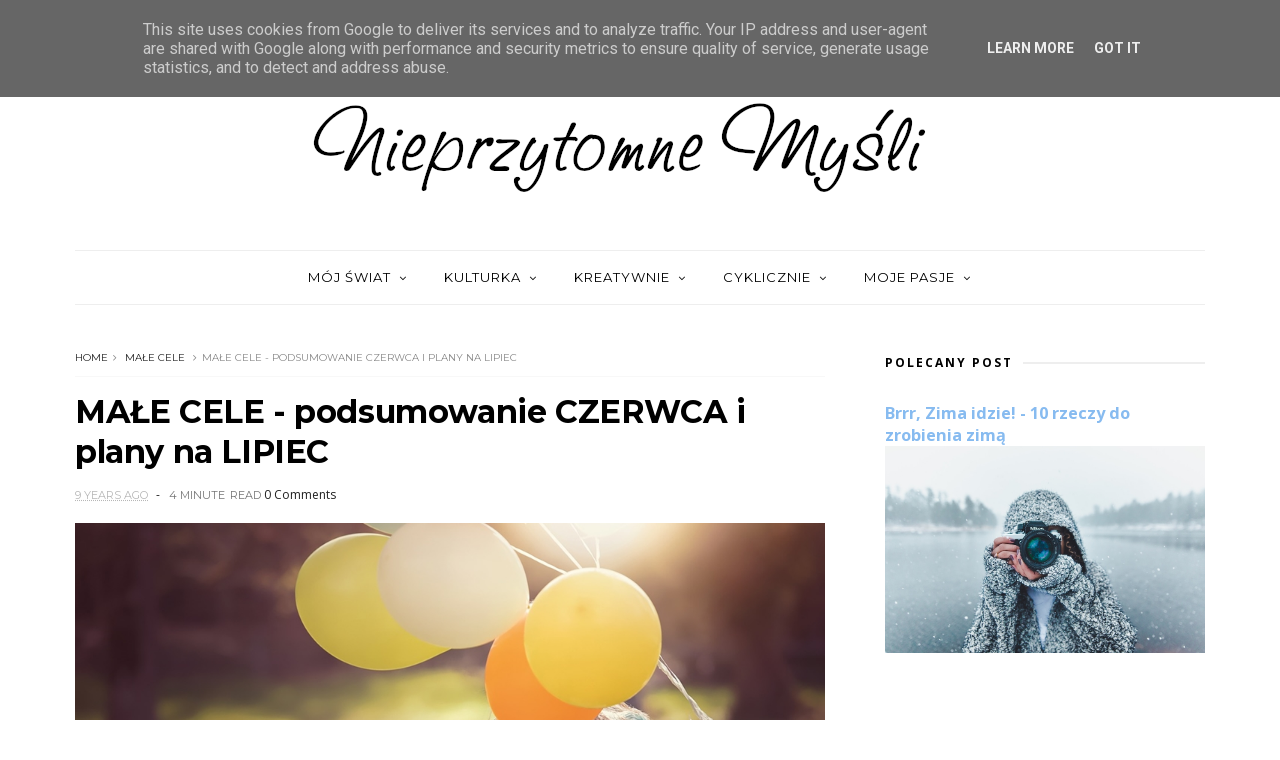

--- FILE ---
content_type: text/plain
request_url: https://www.google-analytics.com/j/collect?v=1&_v=j102&a=59505680&t=pageview&_s=1&dl=https%3A%2F%2Fwww.nieprzytomnemysli.pl%2F2017%2F06%2Fmae-cele-podsumowanie-czerwca-i-plany.html&ul=en-us%40posix&dt=MA%C5%81E%20CELE%20-%20podsumowanie%20CZERWCA%20i%20plany%20na%20LIPIEC%20-%20Nieprzytomne%20My%C5%9Bli&sr=1280x720&vp=1280x720&_u=IEBAAEABAAAAACAAI~&jid=2108078947&gjid=1944303643&cid=1336615891.1768846113&tid=UA-57228332-1&_gid=1144710408.1768846113&_r=1&_slc=1&z=1066233611
body_size: -452
content:
2,cG-36KWLM9BSP

--- FILE ---
content_type: application/javascript; charset=UTF-8
request_url: https://nieprzytomnemysli.disqus.com/count-data.js?2=https%3A%2F%2Fwww.nieprzytomnemysli.pl%2F2017%2F06%2Fmae-cele-podsumowanie-czerwca-i-plany.html
body_size: 319
content:
var DISQUSWIDGETS;

if (typeof DISQUSWIDGETS != 'undefined') {
    DISQUSWIDGETS.displayCount({"text":{"and":"i","comments":{"zero":"0 Comments","multiple":"{num} Comments","one":"1 Comment"}},"counts":[{"id":"https:\/\/www.nieprzytomnemysli.pl\/2017\/06\/mae-cele-podsumowanie-czerwca-i-plany.html","comments":0}]});
}

--- FILE ---
content_type: text/javascript; charset=UTF-8
request_url: https://www.nieprzytomnemysli.pl/feeds/posts/default/-/ma%C5%82e%20cele?alt=json-in-script&max-results=3&callback=jQuery1110011681373888874425_1768846111132&_=1768846111133
body_size: 5829
content:
// API callback
jQuery1110011681373888874425_1768846111132({"version":"1.0","encoding":"UTF-8","feed":{"xmlns":"http://www.w3.org/2005/Atom","xmlns$openSearch":"http://a9.com/-/spec/opensearchrss/1.0/","xmlns$blogger":"http://schemas.google.com/blogger/2008","xmlns$georss":"http://www.georss.org/georss","xmlns$gd":"http://schemas.google.com/g/2005","xmlns$thr":"http://purl.org/syndication/thread/1.0","id":{"$t":"tag:blogger.com,1999:blog-1859190915612106449"},"updated":{"$t":"2026-01-05T15:37:22.319+01:00"},"category":[{"term":"moje myśli"},{"term":"moje życie"},{"term":"filmy"},{"term":"bucket lista"},{"term":"mój poradnik pisania"},{"term":"blogowanie"},{"term":"kulturalny miesiąc"},{"term":"moja twórczość"},{"term":"książki"},{"term":"małe cele"},{"term":"motywacja"},{"term":"projekt.MARZENIA"},{"term":"trochę o mnie"},{"term":"DIY"},{"term":"historia pewnej bajki"},{"term":"bajki na dobranoc"},{"term":"przepis na kawę"},{"term":"listy do mnie"}],"title":{"type":"text","$t":"Nieprzytomne Myśli"},"subtitle":{"type":"html","$t":""},"link":[{"rel":"http://schemas.google.com/g/2005#feed","type":"application/atom+xml","href":"https:\/\/www.nieprzytomnemysli.pl\/feeds\/posts\/default"},{"rel":"self","type":"application/atom+xml","href":"https:\/\/www.blogger.com\/feeds\/1859190915612106449\/posts\/default\/-\/ma%C5%82e+cele?alt=json-in-script\u0026max-results=3"},{"rel":"alternate","type":"text/html","href":"https:\/\/www.nieprzytomnemysli.pl\/search\/label\/ma%C5%82e%20cele"},{"rel":"hub","href":"http://pubsubhubbub.appspot.com/"},{"rel":"next","type":"application/atom+xml","href":"https:\/\/www.blogger.com\/feeds\/1859190915612106449\/posts\/default\/-\/ma%C5%82e+cele\/-\/ma%C5%82e+cele?alt=json-in-script\u0026start-index=4\u0026max-results=3"}],"author":[{"name":{"$t":"Roza"},"uri":{"$t":"http:\/\/www.blogger.com\/profile\/06372458896389706820"},"email":{"$t":"noreply@blogger.com"},"gd$image":{"rel":"http://schemas.google.com/g/2005#thumbnail","width":"32","height":"32","src":"\/\/2.bp.blogspot.com\/-H2DY1VYXtxE\/Wbph4eBoIhI\/AAAAAAAAKfE\/4_9nIju_sJ8tPD4N_m2ARMNyGqwW_VfngCK4BGAYYCw\/s113\/profil2.jpg"}}],"generator":{"version":"7.00","uri":"http://www.blogger.com","$t":"Blogger"},"openSearch$totalResults":{"$t":"13"},"openSearch$startIndex":{"$t":"1"},"openSearch$itemsPerPage":{"$t":"3"},"entry":[{"id":{"$t":"tag:blogger.com,1999:blog-1859190915612106449.post-5783007503233252016"},"published":{"$t":"2018-04-30T20:25:00.001+02:00"},"updated":{"$t":"2018-04-30T20:25:56.217+02:00"},"category":[{"scheme":"http://www.blogger.com/atom/ns#","term":"małe cele"}],"title":{"type":"text","$t":"MAŁE CELE - podsumowanie kwietnia"},"content":{"type":"html","$t":"\u003Cdiv class=\"separator\" style=\"clear: both; text-align: center;\"\u003E\n\u003Ca href=\"https:\/\/blogger.googleusercontent.com\/img\/b\/R29vZ2xl\/AVvXsEgOVXQgvkhyhyrLhbVJY85-nH6EGvxxWl5ZoglYigO433-0JBqzFhQY8HdNTWiZMxypDvBcqG8_jelv7KOMnQy9VpYDiNnAT7ujId-9PVrS5eI_PAVfIIaWfeoP9LQWdnByx0K2mIWAPAik\/s1600\/MA%25C5%2581E+CELE+podsumowanie+kwietnia+-+nieprzytomnemysli.jpg\" imageanchor=\"1\" style=\"margin-left: 1em; margin-right: 1em;\"\u003E\u003Cimg border=\"0\" data-original-height=\"666\" data-original-width=\"1000\" src=\"https:\/\/blogger.googleusercontent.com\/img\/b\/R29vZ2xl\/AVvXsEgOVXQgvkhyhyrLhbVJY85-nH6EGvxxWl5ZoglYigO433-0JBqzFhQY8HdNTWiZMxypDvBcqG8_jelv7KOMnQy9VpYDiNnAT7ujId-9PVrS5eI_PAVfIIaWfeoP9LQWdnByx0K2mIWAPAik\/s1600\/MA%25C5%2581E+CELE+podsumowanie+kwietnia+-+nieprzytomnemysli.jpg\" \/\u003E\u003C\/a\u003E\u003C\/div\u003E\n\u003Cbr \/\u003E\nKończy się kolejny miesiąc, kolejny dzień właśnie mija. Kolejna minuta, godzina, doba. Tak właśnie ucieka życie. To straszne jak życie czasami przelatuje przez palce. Właśnie minęła kolejna minuta. Ale głowa do góry, mamy wiosnę, czas w którym słońce jest coraz wyżej na niebie i mamy tego czasu coraz więcej.\u003Cbr \/\u003E\n\u003Cbr \/\u003E\nKoniec kwietnia zapowiada podsumowanie Małych Celów. Tylko nie wiem czy mam się czym chwalić?\u003Cbr \/\u003E\n\u003Cbr \/\u003E\n\u003Cu\u003ECo u mnie?\u003C\/u\u003E\u003Cbr \/\u003E\n- wizyta u dentysty\u003Cbr \/\u003E\n- wizyta w rejestracji u ortopedy\u003Cbr \/\u003E\n- szybka wycieczka do Chmielna na imprezę firmową\u003Cbr \/\u003E\n- przesiadywanie na działce kiedy tylko mogę\u003Cbr \/\u003E\n- przedłużyłam domenę dla nieprzytomnemysli.pl !!!\u003Cbr \/\u003E\n- byłam w kinie na horrorze\u003Cbr \/\u003E\n- oraz trafił mi się mega długi urlop, 1,5 tygodnia!\u003Cbr \/\u003E\n\u003Cbr \/\u003E\nA tak to praca i życie, a gdzieś pomiędzy to spałam i jadłam :P\u003Cbr \/\u003E\n\u003Cbr \/\u003E\n\u003Cbr \/\u003E\n\u003Cdiv style=\"text-align: center;\"\u003E\n\u003Cb\u003EMAŁE CELE - podsumowanie kwietnia\u003C\/b\u003E\u003C\/div\u003E\n\u003Cdiv style=\"text-align: center;\"\u003E\n\u003Cbr \/\u003E\u003C\/div\u003E\nZastanawiam sie jak to napisać, tak żeby zabrzmiało to jakoś delikatnie, ale chyba się nie da - NIE wypełniłam ani jednego celu.\u003Cbr \/\u003E\n\u003Cbr \/\u003E\n- \u003Cb\u003Enie piszę systematycznie\u003C\/b\u003E, ba! nawet zaniedbałam pisanie\u003Cbr \/\u003E\n- \u003Cb\u003Enie przeczytałam\u003C\/b\u003E w tym miesiącu \u003Cb\u003Eani jednej książki\u003C\/b\u003E, chociaż miałam wypożyczoną z biblioteki - cóż to za śmieszna sytuacja\u003Cbr \/\u003E\n- \u003Cb\u003Enie robiłam zdjęć\u003C\/b\u003E, w sensie takich jakbym chciała, ładnych, wykadrowanych, i dużo ich, niestety nie wypełniłam tego\u003Cbr \/\u003E\n- \u003Cb\u003Enie zaczęłam biegać\u003C\/b\u003E z czego jestem najbardziej niezadowolona bo moja znajoma zaczęła i już była kilka razy a ja nic, wstyd, tym bardziej że to było moje postanowienie a nie jej\u003Cbr \/\u003E\n- \u003Cb\u003Enie przyszykowałam roweru\u003C\/b\u003E, i ani razu nie była się przejechać - tragedia, nie skomentuję tego inaczej\u003Cbr \/\u003E\n\u003Cbr \/\u003E\nJedna wielka porażka. Co ja będę ukrywać, nie umiem jeszcze organizować sobie czasu tak jakbym chciała i oto są efekty.\u003Cbr \/\u003E\n\u003Cbr \/\u003E\n\u003Cbr \/\u003E\nNie wiem czy zauważyliście ale nie ma planów na maj. Nie wypisałam ich ponieważ, po pierwsze, nie mam pomysłów, po drugie, jeśli ten miesiąc ma wyglądać jak ten, to znowu nic nie wypełnię, wiec po co planować.\u003Cbr \/\u003E\n\u003Cbr \/\u003E\nMałe Cele towarzyszą mi dokładnie rok. Zaczęłam je w maju 2017 roku i właśnie w kwietniu 2018 tak jakby je kończę. Nie chciałabym być źle zrozumiana, nie rezygnuję z nich, po prostu chcę zrobić sobie przerwę. Muszę poukładać swoje życie, chcę wyznaczyć sobie priorytety, i pierw zacząć działać w tym co muszę, a dopiero później ustalać sobie małe cele. Inaczej każdy miesiąc będzie wyglądał jak ten, bez sukcesów.\u003Cbr \/\u003E\n\u003Cbr \/\u003E\nTak wyglądają moje małe cele na kwiecień i tak będzie wyglądało kilka tygodni do przodu. Mam nadzieję, że szybko się ogarnę =]"},"link":[{"rel":"edit","type":"application/atom+xml","href":"https:\/\/www.blogger.com\/feeds\/1859190915612106449\/posts\/default\/5783007503233252016"},{"rel":"self","type":"application/atom+xml","href":"https:\/\/www.blogger.com\/feeds\/1859190915612106449\/posts\/default\/5783007503233252016"},{"rel":"alternate","type":"text/html","href":"https:\/\/www.nieprzytomnemysli.pl\/2018\/04\/mae-cele-podsumowanie-kwietnia.html","title":"MAŁE CELE - podsumowanie kwietnia"}],"author":[{"name":{"$t":"Roza"},"uri":{"$t":"http:\/\/www.blogger.com\/profile\/06372458896389706820"},"email":{"$t":"noreply@blogger.com"},"gd$image":{"rel":"http://schemas.google.com/g/2005#thumbnail","width":"32","height":"32","src":"\/\/2.bp.blogspot.com\/-H2DY1VYXtxE\/Wbph4eBoIhI\/AAAAAAAAKfE\/4_9nIju_sJ8tPD4N_m2ARMNyGqwW_VfngCK4BGAYYCw\/s113\/profil2.jpg"}}],"media$thumbnail":{"xmlns$media":"http://search.yahoo.com/mrss/","url":"https:\/\/blogger.googleusercontent.com\/img\/b\/R29vZ2xl\/AVvXsEgOVXQgvkhyhyrLhbVJY85-nH6EGvxxWl5ZoglYigO433-0JBqzFhQY8HdNTWiZMxypDvBcqG8_jelv7KOMnQy9VpYDiNnAT7ujId-9PVrS5eI_PAVfIIaWfeoP9LQWdnByx0K2mIWAPAik\/s72-c\/MA%25C5%2581E+CELE+podsumowanie+kwietnia+-+nieprzytomnemysli.jpg","height":"72","width":"72"}},{"id":{"$t":"tag:blogger.com,1999:blog-1859190915612106449.post-777922101965194103"},"published":{"$t":"2018-03-27T12:00:00.000+02:00"},"updated":{"$t":"2018-03-27T12:00:28.721+02:00"},"category":[{"scheme":"http://www.blogger.com/atom/ns#","term":"małe cele"}],"title":{"type":"text","$t":"MAŁE CELE - podsumowanie MARCA i plany na KWIECIEŃ"},"content":{"type":"html","$t":"\u003Cdiv class=\"separator\" style=\"clear: both; text-align: center;\"\u003E\n\u003Ca href=\"https:\/\/blogger.googleusercontent.com\/img\/b\/R29vZ2xl\/AVvXsEgT_DP7brgwnOJ2_3XHp2PgWDhfCBSgn7Ps5vEkQRw9PM1JMuUyEV2PJoZgHjISYPnnYxfWfc4X18TUpCUukTSSOKOhJVoq9qiqhyphenhyphenWml64WonxODR9swVyBjDgG74VjB6xvFOjStvaj9FFL\/s1600\/MALE+CELE+podsumowanie+MARCA+i+plany+na+KWIECIE%25C5%2583+-+nieprzytomnemysli.jpg\" imageanchor=\"1\" style=\"margin-left: 1em; margin-right: 1em;\"\u003E\u003Cimg border=\"0\" data-original-height=\"666\" data-original-width=\"1000\" src=\"https:\/\/blogger.googleusercontent.com\/img\/b\/R29vZ2xl\/AVvXsEgT_DP7brgwnOJ2_3XHp2PgWDhfCBSgn7Ps5vEkQRw9PM1JMuUyEV2PJoZgHjISYPnnYxfWfc4X18TUpCUukTSSOKOhJVoq9qiqhyphenhyphenWml64WonxODR9swVyBjDgG74VjB6xvFOjStvaj9FFL\/s1600\/MALE+CELE+podsumowanie+MARCA+i+plany+na+KWIECIE%25C5%2583+-+nieprzytomnemysli.jpg\" \/\u003E\u003C\/a\u003E\u003C\/div\u003E\n\u003Cbr \/\u003E\nMamy wiosnę i nawet czuć ją w powietrzu - nareszcie. Marzec - brzydki marzec - już się kończy i nadejdzie oczekiwany kwiecień. Nie mogę się odczekać jak wszystko się obudzi. U mnie na działce już kwitną śliczne przebiśniegi. Jeden, ten najmniejszy, już pokazałam na insta.\u003Cbr \/\u003E\u003Cbr \/\u003E\nTemperatura coraz wyższa zachęca do działania. A ja mam dużo pozytywnej energii. Chyba nawet czuć tą moją radość pod zdaniami.\u003Cbr \/\u003E\n\u003Cbr \/\u003E\n\u003Cbr \/\u003E\n\u003Cu\u003ECo u mnie?\u003C\/u\u003E\u003Cbr \/\u003E\n- praca, jest fajnie i już się przyzwyczaiłam, jakby nie patrzeć pracuję zaraz 5 miesięcy\u003Cbr \/\u003E\n- w końcu mam za sobą najgorsze wizyty u dentysty\u003Cbr \/\u003E\n- byłam w kinie na \"kobieta sukcesu\", całkiem przyjemny film\u003Cbr \/\u003E\n- bywałam na działce, trzeba się przygotować na wiosnę\u003Cbr \/\u003E\n\u003Cbr \/\u003E\nNie był to jakiś nadzwyczajny miesiąc, dużo się nie działo. Minął nawet w umiarkowanym tempie.\u003Cbr \/\u003E\n\u003Cbr \/\u003E\n\u003Cbr \/\u003E\n\u003Cdiv style=\"text-align: center;\"\u003E\n\u003Cb\u003EMAŁE CELE - podsumowanie MARCA\u003C\/b\u003E\u003C\/div\u003E\n\u003Cdiv style=\"text-align: center;\"\u003E\n\u003Cbr \/\u003E\u003C\/div\u003E\n- w połowie \u003Cb\u003Eskupiłam się na pisaniu\u003C\/b\u003E, jestem systematyczna w pisaniu postów i to chyba popłaca, bo miło widzieć jak wpisy wam pasują, swojej książki nie ruszyłam, nic innego do pisania też nie zaczęłam\u003Cbr \/\u003E\n\u003Cbr \/\u003E\n- \u003Cb\u003Eremontu kuchni nie zrobiłam\u003C\/b\u003E, bo niestety nie pasowało mi to czasowo\u003Cbr \/\u003E\n\u003Cbr \/\u003E\n- \u003Cb\u003Epierwsza selekcja biżu za mną\u003C\/b\u003E, wyrzuciłam pudełka które były poniszczone, teraz muszę kupić sobie porządną szkatułkę\u003Cbr \/\u003E\n\u003Cbr \/\u003E\n- \u003Cb\u003Eksiążki wystawione \u003C\/b\u003Ei nawet kilka sprzedanych\u003Cbr \/\u003E\n\u003Cbr \/\u003E\n- \u003Cb\u003Eskupienie na priorytetach\u003C\/b\u003E nawet mi wychodzi, szkoda tylko że czasu jest mało, i nie wszystko udało mi się zrobić tak jak zaplanowałam, dlatego rozkładam to na dłużysz czas\u003Cbr \/\u003E\n\u003Cbr \/\u003E\n\u003Cbr \/\u003E\n\u003Cdiv style=\"text-align: center;\"\u003E\n\u003Cb\u003EMAŁE CELE - plany na KWIECIEŃ\u003C\/b\u003E\u003C\/div\u003E\n\u003Cdiv style=\"text-align: center;\"\u003E\n\u003Cbr \/\u003E\u003C\/div\u003E\n- dalej \u003Cb\u003Episać systematycznie\u003C\/b\u003E, bo mimo iż czasami miałam \"niechęć\" to zmuszenie się do pisanie opłaca mi się, coraz bardziej wracam do tego mojego trybu\u003Cbr \/\u003E\n\u003Cbr \/\u003E\n- \u003Cb\u003Eczytać\u003C\/b\u003E, udało mi się w końcu przeczytać książkę, więc mam nadzieję że będę to kontynuować\u003Cbr \/\u003E\n\u003Cbr \/\u003E\n-\u003Cb\u003E robić zdjęcia\u003C\/b\u003E, bo ostatnio coś zaniedbałam ten zwyczaj i brakuje mi nowości uwiecznionych w kadrach\u003Cbr \/\u003E\n\u003Cbr \/\u003E\n- \u003Cb\u003Ezacząć biegać\u003C\/b\u003E, chociaż postanowiłam o tym jeszcze w styczniu to nie chciałam zapeszać (żeby mi się nie odwidziało) ale jestem do tego przekonana więc w kwietniu zaczynam\u003Cbr \/\u003E\n\u003Cbr \/\u003E\n- \u003Cb\u003Eprzyszykować rower\u003C\/b\u003E, i trzeba zacząć jeździć!\u003Cbr \/\u003E\n\u003Cbr \/\u003E\n\u003Cbr \/\u003E\nTo są moje małe cele na nadchodzący miesiąc. Obym wytrwała, ale sądzę iż dam radę bo wiosna wzbudza we mnie tyle pozytywnej energii, że nie idzie tego opisać. Chyba pierwszy raz mam aż tak. Mam nadzieję, że sami wytyczyliście sobie małe cele i planujecie ich realizację. To bardzo fajna sprawa. Powodzenia =]"},"link":[{"rel":"edit","type":"application/atom+xml","href":"https:\/\/www.blogger.com\/feeds\/1859190915612106449\/posts\/default\/777922101965194103"},{"rel":"self","type":"application/atom+xml","href":"https:\/\/www.blogger.com\/feeds\/1859190915612106449\/posts\/default\/777922101965194103"},{"rel":"alternate","type":"text/html","href":"https:\/\/www.nieprzytomnemysli.pl\/2018\/03\/mae-cele-podsumowanie-marca-i-plany-na.html","title":"MAŁE CELE - podsumowanie MARCA i plany na KWIECIEŃ"}],"author":[{"name":{"$t":"Roza"},"uri":{"$t":"http:\/\/www.blogger.com\/profile\/06372458896389706820"},"email":{"$t":"noreply@blogger.com"},"gd$image":{"rel":"http://schemas.google.com/g/2005#thumbnail","width":"32","height":"32","src":"\/\/2.bp.blogspot.com\/-H2DY1VYXtxE\/Wbph4eBoIhI\/AAAAAAAAKfE\/4_9nIju_sJ8tPD4N_m2ARMNyGqwW_VfngCK4BGAYYCw\/s113\/profil2.jpg"}}],"media$thumbnail":{"xmlns$media":"http://search.yahoo.com/mrss/","url":"https:\/\/blogger.googleusercontent.com\/img\/b\/R29vZ2xl\/AVvXsEgT_DP7brgwnOJ2_3XHp2PgWDhfCBSgn7Ps5vEkQRw9PM1JMuUyEV2PJoZgHjISYPnnYxfWfc4X18TUpCUukTSSOKOhJVoq9qiqhyphenhyphenWml64WonxODR9swVyBjDgG74VjB6xvFOjStvaj9FFL\/s72-c\/MALE+CELE+podsumowanie+MARCA+i+plany+na+KWIECIE%25C5%2583+-+nieprzytomnemysli.jpg","height":"72","width":"72"}},{"id":{"$t":"tag:blogger.com,1999:blog-1859190915612106449.post-9017054996280279020"},"published":{"$t":"2018-02-27T12:00:00.000+01:00"},"updated":{"$t":"2018-02-27T12:00:46.637+01:00"},"category":[{"scheme":"http://www.blogger.com/atom/ns#","term":"małe cele"}],"title":{"type":"text","$t":"MAŁE CELE - podsumowanie LUTEGO i plany na MARZEC"},"content":{"type":"html","$t":"\u003Cdiv class=\"separator\" style=\"clear: both; text-align: center;\"\u003E\n\u003Ca href=\"https:\/\/blogger.googleusercontent.com\/img\/b\/R29vZ2xl\/AVvXsEg9wlg3gYXJW_-uNyYYM44BvqIoCrrdipvRplGl4_sfY5EZ-VOEQPQ-ucWx8-cprWeSt6hyh291SJzARvWY_YrWoOpqNYp7RqCWxTZ7ynfZGJjCBLIZb0ZJoGZLSGfdJYzc4UmjVR5CwhK0\/s1600\/MA%25C5%2581E+CELE+-+podsumowanie+LUTEGO+i+plany+na+MARZEC+-+nieprzytomnemysli.jpg\" imageanchor=\"1\" style=\"margin-left: 1em; margin-right: 1em;\"\u003E\u003Cimg border=\"0\" data-original-height=\"666\" data-original-width=\"1000\" src=\"https:\/\/blogger.googleusercontent.com\/img\/b\/R29vZ2xl\/AVvXsEg9wlg3gYXJW_-uNyYYM44BvqIoCrrdipvRplGl4_sfY5EZ-VOEQPQ-ucWx8-cprWeSt6hyh291SJzARvWY_YrWoOpqNYp7RqCWxTZ7ynfZGJjCBLIZb0ZJoGZLSGfdJYzc4UmjVR5CwhK0\/s1600\/MA%25C5%2581E+CELE+-+podsumowanie+LUTEGO+i+plany+na+MARZEC+-+nieprzytomnemysli.jpg\" \/\u003E\u003C\/a\u003E\u003C\/div\u003E\n\u003Cbr \/\u003E\nDziwnie mi pisać po tak długiej przerwie, ale jak każdy człowiek piszący przez całe życie - nie wytrzymałam długo na \"wolnym\". Wróciłam. Nie będę opowiadać dlaczego, po co, na co, i czemu, bo po co? To wszystko już było, to przerabia każdy. Skupiam się na teraźniejszości.\u003Cbr \/\u003E\n\u003Cbr \/\u003E\nMałe cele - kolejny miesiąc za nami, a ja odnoszę wrażenie że każdy pojedynczy dzień szybko mi leciał, to cały miesiąc jednak się nie spieszył. Nie było tego \" o jeny już kolejny miesiąc?\", nie, tym razem było całkiem spokojnie. A myślałam że najkrótszy miesiąc minie naprawdę szybko. Myliłam się i to bardzo.\u003Cbr \/\u003E\n\u003Cbr \/\u003E\n\u003Cbr \/\u003E\n\u003Cu\u003ECo u mnie?\u003C\/u\u003E\u003Cbr \/\u003E\n\u003Cbr \/\u003E\n- praca (tak będę zaczynać każdy miesiąc)\u003Cbr \/\u003E\n- na początku miałam dwa dni wolnego, jutro też biorę wolne - lekarz\u003Cbr \/\u003E\n- byłam u ortopedy\u003Cbr \/\u003E\n- zrezygnowałam z dietetyczki\u003Cbr \/\u003E\n\u003Cbr \/\u003E\nI to są najważniejsze rzeczy, bo miałam tylko pracę, nic poza tym mi się nie przytrafiło.\u003Cbr \/\u003E\nDlaczego zrezygnowałam z dietetyczki zapytacie? Bo stworzyła mi dietę której nie mogłam stosować. To naprawdę długa opowieść, ale nie będę pisać o tym, po prostu - olała mnie.\u003Cbr \/\u003E\n\u003Cbr \/\u003E\n\u003Cbr \/\u003E\n\u003Cbr \/\u003E\n\u003Cdiv style=\"text-align: center;\"\u003E\n\u003Cb\u003EMAŁE CELE - podsumowanie LUTEGO\u003C\/b\u003E\u003C\/div\u003E\n\u003Cdiv style=\"text-align: center;\"\u003E\n\u003Cbr \/\u003E\u003C\/div\u003E\n\u003Cdiv style=\"text-align: center;\"\u003E\n\u003Cbr \/\u003E\u003C\/div\u003E\n- \u003Cb\u003Enie przeczytałam ani jednej książki\u003C\/b\u003E, mimo iż jedną zaczęłam, smutne to,\u003Cbr \/\u003E\n\u003Cbr \/\u003E\n- nie wiem czy mogę to nazwać \u003Cb\u003Ewytrwaniem w diecie\u003C\/b\u003E, ale na pewno zmieniłam swój styl odżywiania, teraz jakoś lepiej się czuję, może wszystko przez to że zrezygnowałam ze śmieciowego i gotowego jedzenia, jem dużo więcej owoców i warzyw, no i jem mniej,\u003Cbr \/\u003E\n\u003Cbr \/\u003E\n- udało mi się \u003Cb\u003Ew połowie oczyścić facebooka\u003C\/b\u003E, ale gdy będę miała wolną chwilę wezmę się za tą drugą połowę, dla mnie FB to już nie to co kiedyś,\u003Cbr \/\u003E\n\u003Cbr \/\u003E\n- udało mi się \u003Cb\u003Eoczyścić moje linki\u003C\/b\u003E, połowa wyleciała, a przy okazji pokasowałam moje profile na różnych stronach, czas oczyścić swoją strefę Internetową, jakkolwiek to brzmi,\u003Cbr \/\u003E\n\u003Cbr \/\u003E\n- \u003Cb\u003Enie wywołałam zdjęć\u003C\/b\u003E, nie mogę się jakoś z mamą zabrać za to.\u003Cbr \/\u003E\n\u003Cbr \/\u003E\n\u003Cbr \/\u003E\n\u003Cbr \/\u003E\n\u003Cdiv style=\"text-align: center;\"\u003E\n\u003Cb\u003EMAŁE CELE - plany na MARZEC\u003C\/b\u003E\u003C\/div\u003E\n\u003Cdiv style=\"text-align: center;\"\u003E\n\u003Cbr \/\u003E\u003C\/div\u003E\n\u003Cdiv style=\"text-align: center;\"\u003E\n\u003Cbr \/\u003E\u003C\/div\u003E\n- \u003Cb\u003Eskupić się na pisaniu\u003C\/b\u003E, obojętnie czy na notkach, czy na mojej książce czy na innych rzeczach jakie mam w planach, chcę na nowo poczuć klawiaturę pod palcami,\u003Cbr \/\u003E\n\u003Cbr \/\u003E\n- \u003Cb\u003Ewziąć dwa dni wolnego na remont kuchni\u003C\/b\u003E, ponieważ mam dość tego bałaganu w niej, czas się za to zabrać by na święta było ładnie,\u003Cbr \/\u003E\n\u003Cbr \/\u003E\n- \u003Cb\u003Ezrobić porządek w biżuterii\u003C\/b\u003E, połowy i tak nie noszę od wielu lat to po co mi to,\u003Cbr \/\u003E\n\u003Cbr \/\u003E\n- \u003Cb\u003Ewystawić książki na sprzedaż,\u003C\/b\u003E\u003Cbr \/\u003E\n\u003Cbr \/\u003E\n- \u003Cb\u003Eskupić się na priorytetach\u003C\/b\u003E, nie wiem czy do końca wiem w co się chcę wpakować, ale od czegoś muszę zacząć.\u003Cbr \/\u003E\n\u003Cbr \/\u003E\n\u003Cbr \/\u003E\nTo chyba wszystko. Mam nadzieję że kolejny miesiąc będzie fajniejszy i ciekawszy od lutego. Bo przyznam się bez bicia, po raz pierwszy w swoim życiu marzę aby zima się skończyła i przyszła wiosna, ta późna, piękna wiosna. Wiem to jest do mnie nie podobne bo ja przecież kocham zimę. =]"},"link":[{"rel":"edit","type":"application/atom+xml","href":"https:\/\/www.blogger.com\/feeds\/1859190915612106449\/posts\/default\/9017054996280279020"},{"rel":"self","type":"application/atom+xml","href":"https:\/\/www.blogger.com\/feeds\/1859190915612106449\/posts\/default\/9017054996280279020"},{"rel":"alternate","type":"text/html","href":"https:\/\/www.nieprzytomnemysli.pl\/2018\/02\/mae-cele-podsumowanie-lutego-i-plany-na.html","title":"MAŁE CELE - podsumowanie LUTEGO i plany na MARZEC"}],"author":[{"name":{"$t":"Roza"},"uri":{"$t":"http:\/\/www.blogger.com\/profile\/06372458896389706820"},"email":{"$t":"noreply@blogger.com"},"gd$image":{"rel":"http://schemas.google.com/g/2005#thumbnail","width":"32","height":"32","src":"\/\/2.bp.blogspot.com\/-H2DY1VYXtxE\/Wbph4eBoIhI\/AAAAAAAAKfE\/4_9nIju_sJ8tPD4N_m2ARMNyGqwW_VfngCK4BGAYYCw\/s113\/profil2.jpg"}}],"media$thumbnail":{"xmlns$media":"http://search.yahoo.com/mrss/","url":"https:\/\/blogger.googleusercontent.com\/img\/b\/R29vZ2xl\/AVvXsEg9wlg3gYXJW_-uNyYYM44BvqIoCrrdipvRplGl4_sfY5EZ-VOEQPQ-ucWx8-cprWeSt6hyh291SJzARvWY_YrWoOpqNYp7RqCWxTZ7ynfZGJjCBLIZb0ZJoGZLSGfdJYzc4UmjVR5CwhK0\/s72-c\/MA%25C5%2581E+CELE+-+podsumowanie+LUTEGO+i+plany+na+MARZEC+-+nieprzytomnemysli.jpg","height":"72","width":"72"}}]}});